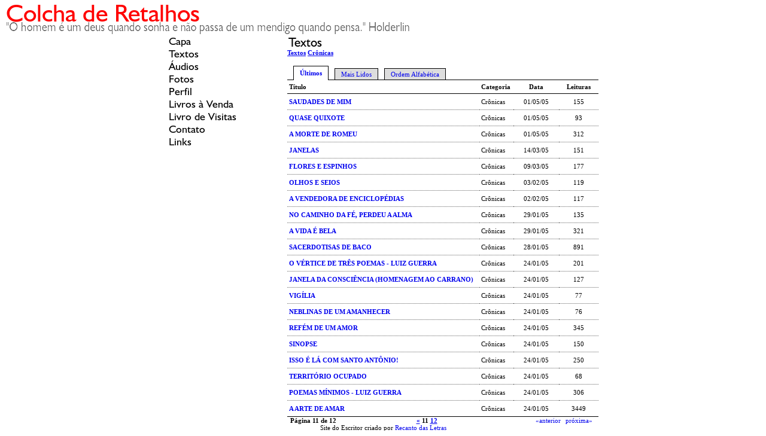

--- FILE ---
content_type: text/html; charset=UTF-8
request_url: https://helenasut.net/publicacoes.php?pag=11&categoria=B
body_size: 2576
content:
<!DOCTYPE html PUBLIC "-//W3C//DTD XHTML 1.0 Transitional//EN" "http://www.w3.org/TR/xhtml1/DTD/xhtml1-transitional.dtd">
<html xmlns="http://www.w3.org/1999/xhtml">
<head>
<title>Colcha de Retalhos</title>
<meta name="robots" content="noarchive" />

<meta http-equiv="Content-Type" content="text/html; charset=utf-8" />
<link href="/comum.css?b1bac679b6" rel="stylesheet" type="text/css" />
<link href="/temas/24/estilo.css?3" rel="stylesheet" type="text/css" />
<script src="/scripts/popup.js" type="text/javascript"></script>
</head>

<body>

<div id="geral">
  <div id="cabecalho">
    <h1><img class="seimtx transparent" src="/i/466/ep-ebtbVPH0y37uFPf7xYA.png" alt="Colcha de Retalhos" style="border:0; width:330px; height:29px"  /></h1>
	<h2><img class="seimtx transparent" src="/i/466/1O-qK95PGpD7_JYxL7hfDg.png" alt="&quot;O homem é um deus quando sonha e não passa de um mendigo quando pensa.&quot; Holderlin" style="border:0; width:680px; height:20px"  /></h2>
  </div>
  <table width="720" border="0" align="center" cellpadding="0" cellspacing="0" >
    <tr>
      <td width="200" valign="top">
        <div id="menu">
        		              		<div class="menu-item"><a href="/"><img class="seimtx transparent" src="/i/466/0whizbl_CAQuXfCZFqFyNw.png" alt="Capa" style="border:0; width:42px; height:21px" onmouseover="this.src='/i/466/vbmsre50TheFQ4Ho6t6pZQ.png'" onmouseout="this.src='/i/466/0whizbl_CAQuXfCZFqFyNw.png'" /><img style="display:none" src="/i/466/vbmsre50TheFQ4Ho6t6pZQ.png" /></a></div>
        		              		<div class="menu-item"><a href="/publicacoes.php"><img class="seimtx transparent" src="/i/466/P50J58ckF86nUETNK0mpgA.png" alt="Textos" style="border:0; width:56px; height:21px" onmouseover="this.src='/i/466/l-NbKqaDsbx96AmMZ6f6Dw.png'" onmouseout="this.src='/i/466/P50J58ckF86nUETNK0mpgA.png'" /><img style="display:none" src="/i/466/l-NbKqaDsbx96AmMZ6f6Dw.png" /></a></div>
        		              		<div class="menu-item"><a href="/audios.php"><img class="seimtx transparent" src="/i/466/P_ifMKndGY3Pv0riydkMuA.png" alt="Áudios" style="border:0; width:56px; height:21px" onmouseover="this.src='/i/466/vcQKflF7uF8Iv2nYi3NUbg.png'" onmouseout="this.src='/i/466/P_ifMKndGY3Pv0riydkMuA.png'" /><img style="display:none" src="/i/466/vcQKflF7uF8Iv2nYi3NUbg.png" /></a></div>
        		              		<div class="menu-item"><a href="/albuns.php"><img class="seimtx transparent" src="/i/466/pusewOB8qBxklGes_Y8F0Q.png" alt="Fotos" style="border:0; width:48px; height:21px" onmouseover="this.src='/i/466/koveIvNqFZ4Kqc02IC_8tA.png'" onmouseout="this.src='/i/466/pusewOB8qBxklGes_Y8F0Q.png'" /><img style="display:none" src="/i/466/koveIvNqFZ4Kqc02IC_8tA.png" /></a></div>
        		              		<div class="menu-item"><a href="/perfil.php"><img class="seimtx transparent" src="/i/466/pT0OV-n_s8AauU7i4F_Ezw.png" alt="Perfil" style="border:0; width:44px; height:21px" onmouseover="this.src='/i/466/GAS8LQlDJmM7zrs0ituyhA.png'" onmouseout="this.src='/i/466/pT0OV-n_s8AauU7i4F_Ezw.png'" /><img style="display:none" src="/i/466/GAS8LQlDJmM7zrs0ituyhA.png" /></a></div>
        		              		<div class="menu-item"><a href="/livros.php"><img class="seimtx transparent" src="/i/466/O8I1Up-LOQ7i9S3R_ClM_g.png" alt="Livros à Venda" style="border:0; width:114px; height:21px" onmouseover="this.src='/i/466/X2sWzIr5OxFPbfu7_af8Ag.png'" onmouseout="this.src='/i/466/O8I1Up-LOQ7i9S3R_ClM_g.png'" /><img style="display:none" src="/i/466/X2sWzIr5OxFPbfu7_af8Ag.png" /></a></div>
        		              		<div class="menu-item"><a href="/livrovisitas.php"><img class="seimtx transparent" src="/i/466/wQWvNa73TuqmVtMhE2sriA.png" alt="Livro de Visitas" style="border:0; width:119px; height:21px" onmouseover="this.src='/i/466/W8lFXALHdvIBo2Ul2p2beA.png'" onmouseout="this.src='/i/466/wQWvNa73TuqmVtMhE2sriA.png'" /><img style="display:none" src="/i/466/W8lFXALHdvIBo2Ul2p2beA.png" /></a></div>
        		              		<div class="menu-item"><a href="/contato.php"><img class="seimtx transparent" src="/i/466/lOqeOT3wdMGcmJBwtkmXcQ.png" alt="Contato" style="border:0; width:67px; height:21px" onmouseover="this.src='/i/466/XjUITs3AhC2fk6MsRNCRnQ.png'" onmouseout="this.src='/i/466/lOqeOT3wdMGcmJBwtkmXcQ.png'" /><img style="display:none" src="/i/466/XjUITs3AhC2fk6MsRNCRnQ.png" /></a></div>
        		              		<div class="menu-item"><a href="/links.php"><img class="seimtx transparent" src="/i/466/YfkILBUm0wCdp88SQuYm6Q.png" alt="Links" style="border:0; width:43px; height:21px" onmouseover="this.src='/i/466/9TxFEO4VlrNHzD4DIqgJZQ.png'" onmouseout="this.src='/i/466/YfkILBUm0wCdp88SQuYm6Q.png'" /><img style="display:none" src="/i/466/9TxFEO4VlrNHzD4DIqgJZQ.png" /></a></div>
        		            </div>
            
        </td>
      <td valign="top">
          <div id="center">
            <div id="secao">
              <img class="seimtx transparent" src="/i/466/gDWKtI-qqRrZ6bg5UBmXyA.png" alt="Textos" style="border:0; width:62px; height:25px"  />
            </div>
            <div id="conteudo"><div id="diretorio">
	 <ol class="breadcrumb" itemscope itemtype="https://schema.org/BreadcrumbList"><li itemprop="itemListElement" itemscope itemtype="https://schema.org/ListItem"><a href="/publicacoes.php" itemprop="item"><span itemprop="name">Textos</span></a><meta itemprop="position" content="1" /></li>  <li itemprop="itemListElement" itemscope itemtype="https://schema.org/ListItem"><a href="/publicacoes.php?categoria=B" itemprop="item"><span itemprop="name">Crônicas</span></a><meta itemprop="position" content="2" /></li></ol>
</div>


<div id="camada0">
			<div  class="lsabacima" ><a href="publicacoes.php?lista=ultimas&categoria=B">Últimos</a></div>
			<div  class="lsababaixo" ><a href="publicacoes.php?lista=lidos&categoria=B">Mais Lidos</a></div>
			<div  class="lsababaixo" ><a href="publicacoes.php?lista=alfabetica&categoria=B">Ordem Alfabética</a></div>
		<br clear="all" />
</div>

<table width="100%" class="ls" border="0" cellpadding="0" cellspacing="0">
	<tr>
		<td class="lscol">T&iacute;tulo</td>
		<td class="lscol">Categoria</td>
		<td class="lscol" width="70" align="center">Data</td>
		<td class="lscol" width="60" align="center">Leituras</td>	</tr>
		<tr>
		<td class="lsdados" >
			<a href="/visualizar.php?idt=14106">SAUDADES DE MIM</a>
		</td>
		<td class="lsdados" >Crônicas</td>
		<td align="center" class="lsdados" >01/05/05</td>
		<td align="center" class="lsdados" >155</td>	</tr>
		<tr>
		<td class="lsdados" >
			<a href="/visualizar.php?idt=14103">QUASE QUIXOTE</a>
		</td>
		<td class="lsdados" >Crônicas</td>
		<td align="center" class="lsdados" >01/05/05</td>
		<td align="center" class="lsdados" >93</td>	</tr>
		<tr>
		<td class="lsdados" >
			<a href="/visualizar.php?idt=14102">A MORTE DE ROMEU</a>
		</td>
		<td class="lsdados" >Crônicas</td>
		<td align="center" class="lsdados" >01/05/05</td>
		<td align="center" class="lsdados" >312</td>	</tr>
		<tr>
		<td class="lsdados" >
			<a href="/visualizar.php?idt=6531">JANELAS</a>
		</td>
		<td class="lsdados" >Crônicas</td>
		<td align="center" class="lsdados" >14/03/05</td>
		<td align="center" class="lsdados" >151</td>	</tr>
		<tr>
		<td class="lsdados" >
			<a href="/visualizar.php?idt=6196">FLORES E ESPINHOS</a>
		</td>
		<td class="lsdados" >Crônicas</td>
		<td align="center" class="lsdados" >09/03/05</td>
		<td align="center" class="lsdados" >177</td>	</tr>
		<tr>
		<td class="lsdados" >
			<a href="/visualizar.php?idt=3394">OLHOS E SEIOS</a>
		</td>
		<td class="lsdados" >Crônicas</td>
		<td align="center" class="lsdados" >03/02/05</td>
		<td align="center" class="lsdados" >119</td>	</tr>
		<tr>
		<td class="lsdados" >
			<a href="/visualizar.php?idt=3316">A VENDEDORA DE ENCICLOP&Eacute;DIAS</a>
		</td>
		<td class="lsdados" >Crônicas</td>
		<td align="center" class="lsdados" >02/02/05</td>
		<td align="center" class="lsdados" >117</td>	</tr>
		<tr>
		<td class="lsdados" >
			<a href="/visualizar.php?idt=2808">NO CAMINHO DA F&Eacute;, PERDEU A ALMA</a>
		</td>
		<td class="lsdados" >Crônicas</td>
		<td align="center" class="lsdados" >29/01/05</td>
		<td align="center" class="lsdados" >135</td>	</tr>
		<tr>
		<td class="lsdados" >
			<a href="/visualizar.php?idt=2807">A VIDA &Eacute; BELA</a>
		</td>
		<td class="lsdados" >Crônicas</td>
		<td align="center" class="lsdados" >29/01/05</td>
		<td align="center" class="lsdados" >321</td>	</tr>
		<tr>
		<td class="lsdados" >
			<a href="/visualizar.php?idt=2692">SACERDOTISAS DE BACO</a>
		</td>
		<td class="lsdados" >Crônicas</td>
		<td align="center" class="lsdados" >28/01/05</td>
		<td align="center" class="lsdados" >891</td>	</tr>
		<tr>
		<td class="lsdados" >
			<a href="/visualizar.php?idt=2349">O VÉRTICE DE TRÊS POEMAS - LUIZ GUERRA</a>
		</td>
		<td class="lsdados" >Crônicas</td>
		<td align="center" class="lsdados" >24/01/05</td>
		<td align="center" class="lsdados" >201</td>	</tr>
		<tr>
		<td class="lsdados" >
			<a href="/visualizar.php?idt=2346">JANELA DA CONSCIÊNCIA (HOMENAGEM AO CARRANO)</a>
		</td>
		<td class="lsdados" >Crônicas</td>
		<td align="center" class="lsdados" >24/01/05</td>
		<td align="center" class="lsdados" >127</td>	</tr>
		<tr>
		<td class="lsdados" >
			<a href="/visualizar.php?idt=2340">VIGÍLIA</a>
		</td>
		<td class="lsdados" >Crônicas</td>
		<td align="center" class="lsdados" >24/01/05</td>
		<td align="center" class="lsdados" >77</td>	</tr>
		<tr>
		<td class="lsdados" >
			<a href="/visualizar.php?idt=2338">NEBLINAS DE UM AMANHECER</a>
		</td>
		<td class="lsdados" >Crônicas</td>
		<td align="center" class="lsdados" >24/01/05</td>
		<td align="center" class="lsdados" >76</td>	</tr>
		<tr>
		<td class="lsdados" >
			<a href="/visualizar.php?idt=2337">REFÉM DE UM AMOR</a>
		</td>
		<td class="lsdados" >Crônicas</td>
		<td align="center" class="lsdados" >24/01/05</td>
		<td align="center" class="lsdados" >345</td>	</tr>
		<tr>
		<td class="lsdados" >
			<a href="/visualizar.php?idt=2335">SINOPSE</a>
		</td>
		<td class="lsdados" >Crônicas</td>
		<td align="center" class="lsdados" >24/01/05</td>
		<td align="center" class="lsdados" >150</td>	</tr>
		<tr>
		<td class="lsdados" >
			<a href="/visualizar.php?idt=2333">ISSO É LÁ COM SANTO ANTÔNIO!</a>
		</td>
		<td class="lsdados" >Crônicas</td>
		<td align="center" class="lsdados" >24/01/05</td>
		<td align="center" class="lsdados" >250</td>	</tr>
		<tr>
		<td class="lsdados" >
			<a href="/visualizar.php?idt=2331">TERRITÓRIO OCUPADO</a>
		</td>
		<td class="lsdados" >Crônicas</td>
		<td align="center" class="lsdados" >24/01/05</td>
		<td align="center" class="lsdados" >68</td>	</tr>
		<tr>
		<td class="lsdados" >
			<a href="/visualizar.php?idt=2330">POEMAS MÍNIMOS - LUIZ GUERRA</a>
		</td>
		<td class="lsdados" >Crônicas</td>
		<td align="center" class="lsdados" >24/01/05</td>
		<td align="center" class="lsdados" >306</td>	</tr>
		<tr>
		<td class="lsdados" style="border:none">
			<a href="/visualizar.php?idt=2283">A ARTE DE AMAR</a>
		</td>
		<td class="lsdados" style="border:none">Crônicas</td>
		<td align="center" class="lsdados" style="border:none">24/01/05</td>
		<td align="center" class="lsdados" style="border:none">3449</td>	</tr>
	</table>

<table width="100%" id="lsrdp" border="0" cellpadding="0" cellspacing="0">
		<tr>
			<td nowrap class="lspag4">P&aacute;gina <b>11</b> de <b>12</b></td>
			<td align="center" class="lspag1"><a class="lspag" href="?pag=10&categoria=B">&laquo;</a> <span class="lspag2">11</span> <a class="lspag" href="?pag=12&categoria=B">12</a> </td>
			<td align="right" class="lspag3"><a class="lspag3" href="?pag=10&categoria=B">&laquo;anterior</a> <a class="lspag3" href="?pag=12&categoria=B">pr&oacute;xima&raquo;</a> </td>
		</tr>
</table>
</div>
          </div>
      </td>
    </tr>
  </table>
</div>
<div id="rdp"><div class="hospedagem">
	Site do Escritor criado por
	<a href="https://www.recantodasletras.com.br">Recanto das Letras</a>
</div></div>

</body>
</html>
